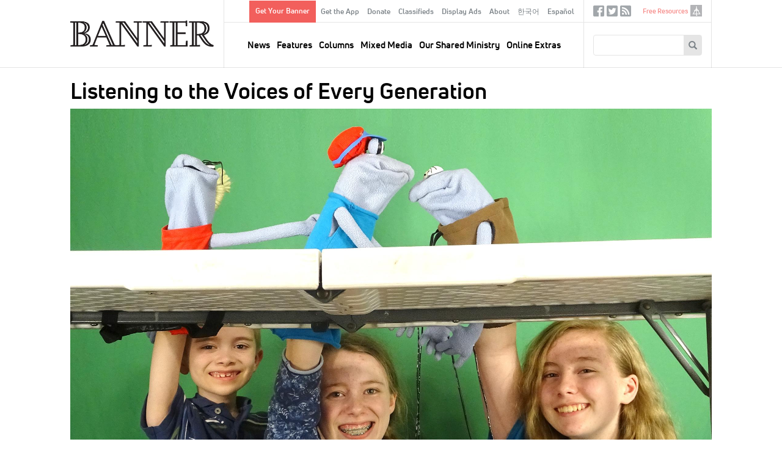

--- FILE ---
content_type: text/html; charset=UTF-8
request_url: https://www.thebanner.org/our-shared-ministry/2021/02/listening-to-the-voices-of-every-generation
body_size: 52594
content:
<!DOCTYPE html>
<html lang="en" dir="ltr" prefix="og: https://ogp.me/ns#">
  <head>
    <meta charset="utf-8" />
<noscript><style>form.antibot * :not(.antibot-message) { display: none !important; }</style>
</noscript><meta rel="alternate" href="/feeds/articles.xml" type="application/rss+xml" title="RSS Feed for thebanner.org" />
<link rel="canonical" href="https://www.thebanner.org/our-shared-ministry/2021/02/listening-to-the-voices-of-every-generation" />
<link rel="image_src" href="https://www.thebanner.org/sites/default/files/styles/social_media_thumbnail/public/OSM%202021-03%20feature%201%20Gustcher%20family.JPG?itok=oi8Ly-7i" />
<meta property="og:site_name" content="The Banner" />
<meta property="og:type" content="article" />
<meta property="og:url" content="https://www.thebanner.org/our-shared-ministry/2021/02/listening-to-the-voices-of-every-generation" />
<meta property="og:title" content="Listening to the Voices of Every Generation" />
<meta property="og:description" content="The Official Magazine of the Christian Reformed Church" />
<meta property="og:image" content="https://www.thebanner.org/sites/default/files/styles/social_media_thumbnail/public/OSM%202021-03%20feature%201%20Gustcher%20family.JPG?itok=oi8Ly-7i" />
<meta name="Generator" content="Drupal 11 (https://www.drupal.org)" />
<meta name="MobileOptimized" content="width" />
<meta name="HandheldFriendly" content="true" />
<meta name="viewport" content="width=device-width, initial-scale=1.0" />
<link rel="icon" href="/themes/custom/thebanner/favicon.ico" type="image/vnd.microsoft.icon" />
<link rel="alternate" hreflang="en" href="https://www.thebanner.org/our-shared-ministry/2021/02/listening-to-the-voices-of-every-generation" />

    <title>Listening to the Voices of Every Generation | The Banner</title>
    <link rel="stylesheet" media="all" href="/sites/default/files/css/css_7gPMghwkWLBl_OE-DUu2YT9E4VLNOX-Lb24BOTeFdeg.css?delta=0&amp;language=en&amp;theme=thebanner&amp;include=eJxNyEsOgCAMRdENFbqmAi-KKWAo-Nm9xpGTm5MbWwenPndRL5tcFH8jDxSn2QbZba85iIHGiiC1ovOiLYi6aEZHxmn81ZeWpuIBGdMihA" />
<link rel="stylesheet" media="all" href="/sites/default/files/css/css_Sof3IqT0LAEt4EHb_5Uwyxxps0vP7SRtclaDrEa2RF4.css?delta=1&amp;language=en&amp;theme=thebanner&amp;include=eJxNyEsOgCAMRdENFbqmAi-KKWAo-Nm9xpGTm5MbWwenPndRL5tcFH8jDxSn2QbZba85iIHGiiC1ovOiLYi6aEZHxmn81ZeWpuIBGdMihA" />

    <script type="application/json" data-drupal-selector="drupal-settings-json">{"path":{"baseUrl":"\/","pathPrefix":"","currentPath":"node\/15024","currentPathIsAdmin":false,"isFront":false,"currentLanguage":"en"},"pluralDelimiter":"\u0003","gtag":{"tagId":"","consentMode":false,"otherIds":[],"events":[],"additionalConfigInfo":[]},"suppressDeprecationErrors":true,"ajaxPageState":{"libraries":"eJxlzEsOwzAIRdENOWZJEbEpcYShAqef3dfqqJ_Jld4ZvGJOUP28ouQ2qC_SYqTiRXGtpjiaacDFvCc2Y6F1IAPP_O6MBz6-sad4xjyFDYPS2GlDVXJgsQ1lKRH_eHxaWGnTYkdvyunW6B7wbu5WT6EXfbJJVg","theme":"thebanner","theme_token":null},"ajaxTrustedUrl":{"form_action_p_pvdeGsVG5zNF_XLGPTvYSKCf43t8qZYSwcfZl2uzM":true,"\/search\/google":true},"gtm":{"tagId":null,"settings":{"data_layer":"dataLayer","include_classes":false,"allowlist_classes":"","blocklist_classes":"","include_environment":false,"environment_id":"","environment_token":""},"tagIds":["GTM-PSJ28XC"]},"field_group":{"html_element":{"mode":"teaser","context":"view","settings":{"classes":"ad-disclosure","show_empty_fields":true,"id":"","element":"div","show_label":true,"label_element":"h4","label_element_classes":"","attributes":"","effect":"none","speed":"fast"}}},"crcna_donations":{"cron_last":1768695357},"user":{"uid":0,"permissionsHash":"a76c8d41a9cda725df34880878abb9d86a4dbaee7cd4699f9dab349355fb2149"}}</script>
<script src="/sites/default/files/js/js_eo7GC0J5zw0t6Ri6Dl9ub2zSs3lWCuOTufvOKAyGt40.js?scope=header&amp;delta=0&amp;language=en&amp;theme=thebanner&amp;include=eJxdyEsOgCAMRdENoSyJPD4WCLRJy8Dly1Cd3OSepIkRsjBWEzZ_iU5HIjRKWCBPO_8_0XF_cbpVSwRzUU9DIsbR7WUmqW2zCm1MD20pLQU"></script>
<script src="/modules/contrib/google_tag/js/gtag.js?t8lyln"></script>
<script src="/modules/contrib/google_tag/js/gtm.js?t8lyln"></script>


  <!-- Begin copy/paste ported. @TODO - integrate in library or as attached code -->
  <link rel="apple-touch-icon" sizes="180x180" href="/themes/custom/thebanner/images/app-icons/apple-touch-icon-180x180.png">
  <link rel="icon" type="image/png" href="/themes/custom/thebanner/images/app-icons/favicon-96x96.png" sizes="96x96">
  <link rel="icon" type="image/png" href="/themes/custom/thebanner/images/app-icons/android-chrome-192x192.png" sizes="192x192">
  <!-- Hotjar Tracking Code for thebanner.org -->
  <script>(function(h,o,t,j,a,r){h.hj=h.hj||function(){(h.hj.q=h.hj.q||[]).push(arguments)};h._hjSettings={hjid:1709444,hjsv:6};a=o.getElementsByTagName('head')[0];r=o.createElement('script');r.async=1;r.src=t+h._hjSettings.hjid+j+h._hjSettings.hjsv;a.appendChild(r);})(window,document,'https://static.hotjar.com/c/hotjar-','.js?sv=');</script>
  <!-- End ported -->

  </head>
  <body class="node-type-article path-node page-type--article" id="mobile-menu-target">
        <a href="#main-content" class="visually-hidden focusable">
      Skip to main content
    </a>
    <noscript><iframe src="https://www.googletagmanager.com/ns.html?id=GTM-PSJ28XC"
                  height="0" width="0" style="display:none;visibility:hidden"></iframe></noscript>

      <div class="dialog-off-canvas-main-canvas" data-off-canvas-main-canvas>
    

  <div id="page" class="layout-container">

    <header id="header-wrapper">
      

      <div id="header" class="header" role="banner">
        <div class="header-inner">

          <div class="header--left">
            <a href="#mobile-menu-target" id="toggle-canvas"><i class="glyphicon-regular glyphicon-regular-menu-hamburger" aria-hidden="true"></i><span class="label">Open menu</span></a>
            
  <div class="header-left-region">
    <div id="block-sitebranding" class="block block-sitebranding">
  <div class="block-inner">

    
        
          <a href="/" title="Home" rel="home" id="home-logo">
      <img src="/themes/custom/thebanner/logo.png" alt="Home" />
    </a>
  
  
  
  </div>
</div>

  </div>


          </div>

          <div class="header--middle">
            
  <div class="header-middle-top-region">
    <nav role="navigation" aria-labelledby="block-secondarymenu-menu" id="block-secondarymenu" class="block block-secondarymenu">
            
  <h2 class="visually-hidden" id="block-secondarymenu-menu">Secondary Menu</h2>
  

        
              <ul class="clearfix menu" role="menu">
              <li class="text-button-rectangle menu__item">
        <a href="/signup" data-drupal-link-system-path="node/13974">Get Your Banner</a>
              </li>
          <li class="menu__item">
        <a href="/content/get-the-banner-app" data-drupal-link-system-path="node/13977">Get the App</a>
              </li>
          <li class="menu__item">
        <a href="/donate?utm_source=website&amp;utm_medium=navmenu&amp;utm_campaign=2025" data-drupal-link-query="{&quot;utm_campaign&quot;:&quot;2025&quot;,&quot;utm_medium&quot;:&quot;navmenu&quot;,&quot;utm_source&quot;:&quot;website&quot;}" data-drupal-link-system-path="node/13987">Donate</a>
              </li>
          <li class="menu__item">
        <a href="/classifieds" data-drupal-link-system-path="node/13964">Classifieds</a>
              </li>
          <li class="menu__item">
        <a href="/ads" data-drupal-link-system-path="node/13965">Display Ads</a>
              </li>
          <li class="menu__item">
        <a href="/about-us" data-drupal-link-system-path="node/13958">About</a>
              </li>
          <li class="menu__item">
        <a href="/korean" data-drupal-link-system-path="node/26382">한국어</a>
              </li>
          <li class="menu__item">
        <a href="/spanish" data-drupal-link-system-path="node/26383">Español</a>
              </li>
        </ul>
  


  </nav>

  </div>


            
  <div class="header-region">
    <nav role="navigation" aria-labelledby="block-mainnavigation-menu" id="block-mainnavigation" class="block block-mainnavigation">
            
  <h2 class="visually-hidden" id="block-mainnavigation-menu">Main navigation</h2>
  

        
              <ul class="clearfix menu" role="menu">
              <li class="menu__item">
        <a href="/news" data-drupal-link-system-path="taxonomy/term/13">News</a>
              </li>
          <li class="menu__item">
        <a href="/department/features" data-drupal-link-system-path="taxonomy/term/25">Features</a>
              </li>
          <li class="menu__item">
        <a href="/departments" data-drupal-link-system-path="taxonomy/term/51">Columns</a>
              </li>
          <li class="menu__item">
        <a href="/mixed-media" data-drupal-link-system-path="taxonomy/term/18">Mixed Media</a>
              </li>
          <li class="menu__item">
        <a href="/our-shared-ministry" data-drupal-link-system-path="taxonomy/term/16">Our Shared Ministry</a>
              </li>
          <li class="menu__item">
        <a href="/tags/online-extras" data-drupal-link-system-path="taxonomy/term/32">Online Extras</a>
              </li>
        </ul>
  


  </nav>

  </div>


          </div>

          <div class="header--right">
            
  <div class="header-right-top-region">
    <nav role="navigation" aria-labelledby="block-sociallinks-menu" id="block-sociallinks" class="sociallinks block block-sociallinks">
            
  <h2 class="visually-hidden" id="block-sociallinks-menu">Social Links</h2>
  

        
              <ul class="clearfix menu" role="menu">
              <li class="menu__item">
        <a href="https://www.facebook.com/crcbanner" class="glyphicon-social glyphicon-social-facebook" target="_blank">Facebook</a>
              </li>
          <li class="menu__item">
        <a href="https://twitter.com/crcbanner" class="glyphicon-social glyphicon-social-twitter">Twitter</a>
              </li>
          <li class="menu__item">
        <a href="/feeds/articles.xml" class="glyphicon-social glyphicon-social-rss" data-drupal-link-system-path="feeds/articles.xml">RSS</a>
              </li>
        </ul>
  


  </nav>
<nav role="navigation" aria-labelledby="block-tertiary-menu" id="block-tertiary" class="tertiary-menu block block-tertiary">
            
  <h2 class="visually-hidden" id="block-tertiary-menu">Tertiary</h2>
  

        
              <ul class="clearfix menu" role="menu">
              <li class="noicon menu__item">
        <a href="/free-resources" data-drupal-link-system-path="node/13975">Free Resources</a>
              </li>
          <li class="icon-crcna menu__item">
        <a href="https://www.crcna.org">crcna.org</a>
              </li>
        </ul>
  


  </nav>

  </div>


            
  <div class="header-right-region">
    <div class="search-block-form block block-searchform" data-drupal-selector="search-block-form" id="block-searchform" role="search">
  <div class="block-inner">

    
        
          <form action="/search/google" method="get" id="search-block-form" accept-charset="UTF-8">
  <div class="form-inner">
    <div class="js-form-item form-item form-type-search js-form-type-search form-item-keys js-form-item-keys form-no-label">
      <label for="edit-keys" class="visually-hidden">Search
    </label>
        <input title="Enter the terms you wish to search for." data-drupal-selector="edit-keys" type="search" id="edit-keys" name="keys" value="" size="15" maxlength="128" class="form-search" />

        </div>
<div data-drupal-selector="edit-actions" class="form-actions js-form-wrapper form-wrapper" id="edit-actions"><button data-twig-suggestion="search_block_form" class="glyphicon halflings-search button js-form-submit form-submit" data-drupal-selector="edit-submit" type="submit" id="edit-submit" value="Search"></button>
</div>

  </div>
</form>

    
  </div>
</div>

  </div>


            <a href="/search" id="toggle-search" class="jquery-once-3-processed"><i class="glyphicon-regular glyphicon-regular-search" aria-hidden="true"></i><span class="label">Search</span></a>
          </div>

        </div>
      </div>

    </header>

    <div id="main-wrapper">
      
      
  <div class="messages-region">
    <div data-drupal-messages-fallback class="hidden"></div>

  </div>


      
  <div class="help-region">
    <div class="language-switcher-language-url switcher block block-languageswitcher" id="block-languageswitcher" role="navigation">
  <div class="block-inner">

    
        
          
    
  </div>
</div>

  </div>


      
  <div class="highlighted-region">
    <div id="block-bannerpagehero" class="hero-wrapper block block-bannerpagehero">
  <div class="block-inner">

    
        
          <article class="type-article display--hero">
  
  
  

  
  <div>
    
<div  class="layout-article-header">
    
<div  class="article-titles">
    <h1 class="page-title">Listening to the Voices of Every Generation</h1>
  </div>
<div  class="article-figure">
    
<figure class="media media--image display--figure-caption figure">
  <div class="figure-inner">
    
          
  <div class="field field-media-image">
    <div class="field-label visually-hidden">Image:</div>
              <div class="field-content">  <img loading="lazy" src="/sites/default/files/styles/article_detail_header/public/OSM%202021-03%20feature%201%20Gustcher%20family.JPG?itok=lTVeznHZ" width="2100" height="1313" alt="See a video about the Gutscher family puppets at KidsCorner.com/kids-in-action." />


</div>
          </div>

<figcaption  class="figure--caption">
    
<div  class="caption">
    
            <div class="field field-image-caption">See a video about the Gutscher family puppets at KidsCorner.com/kids-in-action.</div>
      
  </div>
  </figcaption>
      </div>
  
</figure>


  </div>
<div  class="layout-article-meta meta">
    <div class="created-date">Published: February 24, 2021</div>
<span class="meta-divider"> | </span><div class="column-terms"><div><ul class="content-list"><li><a href="/our-shared-ministry" class="term-link">Our Shared Ministry</a></li></ul></div></div>
<span class="meta-divider"> | </span><div class="authors-list"><div><ul class="content-list"><li><a href="/bio/brian-clark" rel="bookmark">Brian Clark, </a></li><li><a href="/bio/cassie-westrate" rel="bookmark">Cassie Westrate</a></li></ul></div></div>

  </div>
  </div>
  </div>

</article>

    
  </div>
</div>

  </div>



      <main class="main has-sidebar-second has-post-content" id="main" role="main">
        <div class="main-inner">
          <section id="content" class="main--content column" role="main">
            <a id="main-content" tabindex="-1"></a>
            
            
            
  <div class="content-region">
    <div id="block-thebanner-content" class="block block-thebanner-content">
  <div class="block-inner">

    
        
          <article class="type-article display--full">
        
  
  

  
  <div>
    
<div  class="layout-article-content">
    
<div  class="layout-article-primary">
    
<div  class="article-body">
    
<div  class="article-body-inner">
    
            <div class="field field-body"><p>David was a young man when he fought Goliath. Anna and Simeon were senior citizens when they prophesied about the baby Jesus to all who would listen. In fact, the Bible is filled with stories of men and women of all ages and from unexpected places who are used by God as part of God’s big plan.</p>
<p>The Christian Reformed Church believes that God continues to use all of us in unique ways. As a denomination, we also recognize that we haven’t always acted in ways that value the leadership and gifts of all of our members. That’s why the new denomination-wide ministry plan, called <em>Our Journey 2025, </em>emphasizes the importance of listening to and utilizing the voices of all of our members, no matter their age.</p>
<p>As one of its four goals, or milestones, <em>Our Journey 2025</em> encourages us to be “congregations and communities that listen to the voices of every generation, shaping us for ministry together.”</p>
<p>Here are a few examples of how some congregations, ministries, and families are living out this “milestone.”</p>
<h3>Children’s Voices </h3>
<p>Over the course of 2020, the Gutscher family home transformed into a green-screen stage, editing studio, and mission opportunity.</p>
<p>The three Gutscher children—Megan,15; Anna, 13; and Andrew, 8—loved volunteering for the&nbsp; children's ministry at New Hope Church Assemblies of God in Rocky Ford, Colo. As with many churches around the world in 2020, COVID-19 put most of their regular children’s programming on hold.</p>
<p>“That’s when we thought of puppets!” Andrew said.</p>
<p>The family has been recording puppet shows from their living room and sharing the videos on YouTube for their church and community to view.</p>
<p>“It’s a family effort to make the puppets,” Megan said. “Mom does the sewing, and Dad makes the arms.”</p>
<p>The family used podcasts and Bible lessons found on <em>Kids Corner</em>, a children’s website produced by ReFrame Ministries, to help craft their stories. The puppets are based on the lizard characters from an audio drama the Gutscher children grew up listening to on <em>Kids Corner</em>.</p>
<p>“It’s fun to show the stories that we have been listening to for so long,” Megan said. “It’s fun just to show them <em>Kids Corner</em>.”</p>
<p>After putting on a few short virtual puppet shows for their church, the Gutschers hosted an outreach event for their community. They strung together four individual shows from their YouTube channel to make a full-length movie, and a local theater owner offered to show the film free of charge.</p>
<p>“I like reaching kids,” Anna said. “I’ve always wanted to tell kids about God, and it’s a good way to do it without having to talk in front of people.”</p>
<p>The Gutschers were featured on an episode of <em>Kids Corner</em>’s “Kids in Action” video series. Each of these videos is hosted by children and features stories of different kids and their families who are sharing God’s Word in a unique way. You can find the videos at <em>KidsCorner.com/kids-in-action</em>.&nbsp;</p>
<h3>Listening to Young Adult Voices</h3>
<p>“There is a massive exodus of young adults from the church,” said Steven Kooy, campus minister at Geneva House Campus Ministry at Queen’s University in Kingston, Ont. “(There’s) a great hunger from churches to know more about how they can prepare their teenagers for young adulthood and how to reach out to young adults.”</p>
<p>With an innovation grant from Resonate Global Mission and financial support from Classis Quinte, Geneva House was able to develop a new tool for churches to engage in this work. The training program, called <em>Beyond Investment</em>, is available for free to all Christian Reformed congregations.</p>
<p>Victoria Sharpe is a member of Generation Z—the generation born between 1996 and 2010—and was the curriculum’s primary author. The first step in its development, she said, was listening to her peers.</p>
<p>“Listening is always the very first thing we should do in any situation, and especially when we’re in unfamiliar territory,” Sharpe said.</p>
<p>A recent graduate of Queen’s University, Sharpe served as a leader of Geneva House while she was a student. She wants to see members of her generation know and follow Christ—and she hopes <em>Beyond Investment</em> will help.</p>
<p>To develop the program, Sharpe read books, articles, and studies from Canada and the United States. She also surveyed teenagers and young adults in Ontario, listening to their personal experiences with faith and church—why they chose to stay in a faith community or, in many cases, why they decided to leave.</p>
<p>“I think a lot of the data we studied and received from the individual responses is that Gen Z feels like they are underestimated and undervalued as a cohort,” said Sharpe. “We’re willing to put in the work to find answers and explore faith and make sense of the world. We just need some help.”</p>
<p>In her research, she heard that Generation Z longed to be taken seriously by churches. She urges the church to “equip, equip, equip in every single area of Gen Z’s life.”</p>
<p>Listening to teenagers and young adults is critical for engaging that work.</p>
<p>“(Young adults) aren’t the leaders of tomorrow; they are leaders right now,” said Kooy, who works side by side with passionate student leaders like Sharpe. “We need to be listening to them—and not just (ask), ‘What’s your input?’ but listen to them and ask, “How can we help you lead?”</p>
</p>
<h3>Listening to High School and Senior Voices</h3>
<p>It’s been 20 years since Arthur Schoonveld retired from full-time ministry as a CRC pastor. Still, he’s finding opportunities to share his own reflections on God’s Word with hundreds of thousands of people.</p>
<p>In December 2020, his biblical reflections were published in ReFrame’s <em>Today </em>devotional, distributed in congregations, prisons, and hospitals as well as reaching 268,000 online readers.</p>
<p>Schoonveld’s readers included a class of high school students at Avail Academy in Minneapolis, Minn. Their art teacher challenged them to read the daily passages and then search for reminders of the biblical truths they had read as they went through their day.</p>
<p>The students were asked to photograph what they saw and write reflections about how the devotions and their everyday lives intersected. The result was a set of beautiful photos and reflections like the one above from Josiah Loge.</p>
<p>The photos and reflections went to all of <em>Today</em>’s online readers, offering a new way to reflect on their morning devotions all day.</p>
<p>“Our goal is to share God’s love and strengthen the faith of people from all different backgrounds and at all stages of life,” said Jeff Bulthuis, managing editor of <em>Today</em>. “We are especially excited when these conversations happen among young people.”</p>
</p>
<h3>Resources to Help</h3>
<p>As these stories show, there are many ways congregations can work toward the <em>Our Journey 2025</em> milestone of being “congregations and communities that listen to the voices of every generation, shaping us for ministry together.”</p>
<p>The ministries of the CRCNA have many resources available to help your church toward this milestone. Learn more at <em>crcna.org/OurJourney</em>.</p>
</div>
      
  </div>
  </div>
<div  class="layout-article-footer">
    <div id="author-bios" class="author-bios"><div class="author-inner"><div><h3>About the Authors</h3><ul class="content-list"><li><article class="type-bio display--bio">
  
  
  

  
  <div>
    
            <div class="field field-bio"><p>Brian Clark, ReFrame Ministries</p>
</div>
      
  </div>

</article>
</li><li><article class="type-bio display--bio">
  
  
  

  
  <div>
    
            <div class="field field-bio"><p>Cassie Westrate, Resonate Global Mission</p>
</div>
      
  </div>

</article>
</li></ul></div></div>
</div>

  </div>
  </div>
  </div>
  </div>

</article>

    
  </div>
</div>

  </div>


            
          </section>
          
                      <aside class="layout-sidebar-second sidebar" role="complementary">
              
  <div class="sidebar-second-region">
    <div class="mailchimp-signup-subscribe-form-block subscribe-updates block block-subscription-form-2" data-drupal-selector="mailchimp-signup-subscribe-block-new-content-updates-2-form" id="block-subscription-form-2">
  <div class="block-inner">

    
          <h2>Sign up for our weekly updates!</h2>
        
          <form action="/our-shared-ministry/2021/02/listening-to-the-voices-of-every-generation" method="post" id="mailchimp-signup-subscribe-block-new-content-updates-2-form" accept-charset="UTF-8">
  <div class="mailchimp-signup-subscribe-description"></div>
  <div id="mailchimp-newsletter-111c854906-mergefields" class="mailchimp-newsletter-mergefields"><div class="js-form-item form-item form-type-email js-form-type-email form-item-mergevars-email js-form-item-mergevars-email">
      <label for="edit-mergevars-email" class="js-form-required form-required">Email Address
  <span class="form-required">*</span>  </label>
        <input autocomplete="email" placeholder="Email address" data-drupal-selector="edit-mergevars-email" type="email" id="edit-mergevars-email" name="mergevars[EMAIL]" value="" size="25" maxlength="254" class="form-email required" required="required" />

        </div>
</div><input autocomplete="off" data-drupal-selector="form-p-ctec1r-5mczrnvcyybic5-u38nwi8o1e5hpoj2r0k" type="hidden" name="form_build_id" value="form-P-Ctec1R-5mcZrNvcyybIC5-u38NWi8o1e5HpOj2R0k" />
<input data-drupal-selector="edit-mailchimp-signup-subscribe-block-new-content-updates-2-form" type="hidden" name="form_id" value="mailchimp_signup_subscribe_block_new_content_updates_2_form" />
<div data-drupal-selector="edit-actions" class="form-actions js-form-wrapper form-wrapper" id="edit-actions--2"><button data-twig-suggestion="mailchimp_signup_form" class="glyphicon halflings-send button js-form-submit form-submit" data-drupal-selector="edit-submit" type="submit" id="edit-submit--2" name="op" value="Submit"></button>
</div>

</form>

    
  </div>
</div>
<div class="ads block block-articleadvertisementscontent" id="block-articleadvertisementscontent">
  <div class="block-inner">

    
        
          <div><div class="views-element-container"><div class="view js-view-dom-id-bb83b0cb8724d9b1cf40c3a1dbe4aaa1e64746668c1743188680adbd38e35c5c">
  
  
  

  
  
  

  <div class="view-content">
      <div>
  
  <ul class="ads-items">

          <li class="ads-item"><article class="type-ad display--teaser">
  
  
  

  
  <div>
    
<div  class="ad">
    
<div  class="ad-disclosure">
  <h4>ADVERTISEMENT</h4>
    
  </div>
            <div class="field field-ad-image"><article class="media media--image display--ad">
      
        
            <div class="field field-media-image">    <a href="https://www.qwaters.org/"><img loading="lazy" srcset="/sites/default/files/styles/advertisement_1x/public/2026-01/QuietWaters%20webpage%20ad%20linked%20to%20www.qwaters.or_.png?itok=eaL6OfPY 1x, /sites/default/files/styles/advertisement_2x/public/2026-01/QuietWaters%20webpage%20ad%20linked%20to%20www.qwaters.or_.png?itok=b2gR3232 2x" width="270" height="346" src="/sites/default/files/styles/advertisement_1x/public/2026-01/QuietWaters%20webpage%20ad%20linked%20to%20www.qwaters.or_.png?itok=eaL6OfPY" alt=""></a>


</div>
      
  </article>
</div>
      
  </div>
  </div>

</article>
</li>
          <li class="ads-item"><article class="type-ad display--teaser">
  
  
  

  
  <div>
    
<div  class="ad">
    
<div  class="ad-disclosure">
  <h4>ADVERTISEMENT</h4>
    
  </div>
            <div class="field field-ad-image"><article class="media media--image display--ad">
      
        
            <div class="field field-media-image">    <a href="https://www.crcna.org/LoanFund"><img loading="lazy" srcset="/sites/default/files/styles/advertisement_1x/public/2026-01/40210%20Loan%20Fund%20Investment%20Certificate%20-%20Banner%20Ad%20-%20Web%20-%20proof%204.png?itok=yEuOQsrw 1x, /sites/default/files/styles/advertisement_2x/public/2026-01/40210%20Loan%20Fund%20Investment%20Certificate%20-%20Banner%20Ad%20-%20Web%20-%20proof%204.png?itok=6-YHqAVQ 2x" width="270" height="345" src="/sites/default/files/styles/advertisement_1x/public/2026-01/40210%20Loan%20Fund%20Investment%20Certificate%20-%20Banner%20Ad%20-%20Web%20-%20proof%204.png?itok=yEuOQsrw" alt=""></a>


</div>
      
  </article>
</div>
      
  </div>
  </div>

</article>
</li>
    
  </ul>

</div>

    </div>
    

  

  
  

  
</div>
</div>
</div>

    
  </div>
</div>
<div class="views-element-container related-articles block block-views-related-articles-block" id="block-views-related-articles-block">
  <div class="block-inner">

    
          <h2>Related Articles</h2>
        
          <div><div class="view js-view-dom-id-489c597ebb90bfd98e400973954bb0697db1f0d4a364066eb6028df4d4a83bde">
  
  
  

  
  
  

  <div class="view-content">
      <div>
  
  <ul class="related-items">

          <li class="related-item"><div class="views-field views-field-title"><span class="field-content"><a href="/news/2017/03/geneva-house-chaplaincy-at-queen-s-university"><time datetime="2017-03-17T12:20:48+00:00">2017</time>
: Geneva House Chaplaincy at Queen’s University</a></span></div></li>
          <li class="related-item"><div class="views-field views-field-title"><span class="field-content"><a href="/together/2015/03/god-s-call-to-campus-ministry"><time datetime="2015-03-27T17:33:11+00:00">2015</time>
: God’s Call to Campus Ministry</a></span></div></li>
          <li class="related-item"><div class="views-field views-field-title"><span class="field-content"><a href="/news/2015/06/church-groups-taking-steps-to-freedom-in-ontario"><time datetime="2015-06-11T14:09:38+00:00">2015</time>
: Church Groups Taking Steps to Freedom in Ontario</a></span></div></li>
          <li class="related-item"><div class="views-field views-field-title"><span class="field-content"><a href="/our-shared-ministry/2023/07/sharing-christ-with-the-next-generation"><time datetime="2023-07-26T09:00:00+00:00">2023</time>
: Sharing Christ with the Next Generation</a></span></div></li>
          <li class="related-item"><div class="views-field views-field-title"><span class="field-content"><a href="/news/2022/09/how-a-new-campus-pastor-trained-to-reach-gen-z"><time datetime="2022-09-16T09:00:00+00:00">2022</time>
: How a New Campus Pastor Trained to Reach Gen Z</a></span></div></li>
    
  </ul>

</div>

    </div>
    

  

  
  

  
</div>
</div>

    
  </div>
</div>
<div class="editors-picks block block-articleeditorspicks" id="block-articleeditorspicks">
  <div class="block-inner">

    
          <h2>Editor&#039;s Picks</h2>
        
          <div><div class="views-element-container"><div class="view js-view-dom-id-1f0715748d2b380437fe32f40aacad2d1bae299c635784af9725bfc0b879e934">
  
  
  

  
  
  

  <div class="view-content">
          <div class="views-row"><div class="views-field views-field-field-body"><div class="field-content"><p>Don’t miss these suggested articles:</p>
<ul>
<li><a href="https://www.thebanner.org/columns/2026/01/lifted-eyes">Editorial: Lifted Eyes</a></li>
<li><a href="https://www.thebanner.org/news/2026/01/canadian-classis-drops-call-for-delegated-canadian-assembly">News: Canadian Classis Drops Call for Delegated Canadian Assembly</a></li>
<li><a href="https://www.thebanner.org/mixed-media/2026/01/deliver-me-from-nowhere">Movie: <em>Deliver Me From Nowhere</em></a></li>
</ul>
<p><a href="https://www.thebanner.org/issue"><u>Read entire current print issue »</u></a></p>
</div></div></div>

    </div>
    

  

  
  

  
</div>
</div>
</div>

    
  </div>
</div>

  </div>


            </aside>
                  </div>
      </main>

    </div>

          <section class="layout-post-content">
        
  <div class="content-post-region">
    <div class="views-element-container constrain same-issue block block-articles-same-issue" id="block-articles-same-issue">
  <div class="block-inner">

    
          <h2>Other Articles This Month</h2>
        
          <div><div class="view js-view-dom-id-c39e81ce2866c6b694812bee0a4efbb14fac5165dab46dc4fd9cdf5ab46ac32a">
  
  
  

  
  
  

  <div class="view-content">
      <div>
  
  <ul class="morelist">

          <li class="morelist--item"><article class="card card__mini">
  

        <div class="card--image">
        <a href="/our-shared-ministry/2021/03/finishing-work-just-before-covid-19">
          
<article class="media media--image display--card-mini">
      
        
  <div class="field field-media-image">
    <div class="field-label visually-hidden">Image:</div>
              <div class="field-content">  <img loading="lazy" src="/sites/default/files/styles/article_card_mini_2x/public/OSM%202021-03%20WR%20siding.jpg?h=7f41b5a5&amp;itok=2Yi7Tm4X" width="480" height="298" alt="Finishing Work Just Before COVID-19" title="Finishing Work Just Before COVID-19" />


</div>
          </div>

  </article>

          
        </a>
      </div>
  
      <div class="card--title">
      <h2><a href="/our-shared-ministry/2021/03/finishing-work-just-before-covid-19" rel="bookmark"><span>Finishing Work Just Before COVID-19</span>
</a></h2>
    </div>
  
  

  <div class="card--meta">
    <div class="created-date">March 3, 2021</div>
<span class="meta-divider"> | </span><div class="column-terms"><div><ul class="content-list"><li><a href="/our-shared-ministry" class="term-link">Our Shared Ministry</a></li></ul></div></div>
<span class="meta-divider"> | </span><div class="authors-list"><div><ul class="content-list"><li><a href="/bio/christopher-gibson" rel="bookmark">Christopher Gibson</a></li></ul></div></div>

  </div>

  <div class="card--summary">
    
  </div>

        <a class="card--more" href="/our-shared-ministry/2021/03/finishing-work-just-before-covid-19">READ MORE</a>
  
</article>
</li>
          <li class="morelist--item"><article class="card card__mini">
  

        <div class="card--image">
        <a href="/features/2021/03/mary-martha-and-phoebe-leaders-in-the-church">
          
<article class="media media--image display--card-mini">
      
        
  <div class="field field-media-image">
    <div class="field-label visually-hidden">Image:</div>
              <div class="field-content">  <img loading="lazy" src="/sites/default/files/styles/article_card_mini_2x/public/FEA-2103.32%20Feyen%20Women%20in%20Ministry.jpg?h=7f41b5a5&amp;itok=LQyMcoe0" width="480" height="298" alt="Sue Kuipers, Bonny Mulder-Behnia, Cathy Vyn" />


</div>
          </div>

  </article>

          
        </a>
      </div>
  
      <div class="card--title">
      <h2><a href="/features/2021/03/mary-martha-and-phoebe-leaders-in-the-church" rel="bookmark"><span>Mary, Martha, and Phoebe: Leaders in the Church</span>
</a></h2>
    </div>
  
  

  <div class="card--meta">
    <div class="created-date">March 1, 2021</div>
<span class="meta-divider"> | </span><div class="column-terms"><div><ul class="content-list"><li><a href="/department/features" class="term-link">Features</a></li></ul></div></div>
<span class="meta-divider"> | </span><div class="authors-list"><div><ul class="content-list"><li><a href="/bio/callie-feyen" rel="bookmark">Callie Feyen</a></li></ul></div></div>

  </div>

  <div class="card--summary">
    
  </div>

        <a class="card--more" href="/features/2021/03/mary-martha-and-phoebe-leaders-in-the-church">READ MORE</a>
  
</article>
</li>
          <li class="morelist--item"><article class="card card__mini">
  

  
      <div class="card--title">
      <h2><a href="/columns/2021/03/are-we-all-missionaries" rel="bookmark"><span>Are We All Missionaries?</span>
</a></h2>
    </div>
  
  

  <div class="card--meta">
    <div class="created-date">March 1, 2021</div>
<span class="meta-divider"> | </span><div class="column-terms"><div><ul class="content-list"><li><a href="/departments" class="term-link">Columns, </a></li><li><a href="/department/big-questions" class="term-link">Big Questions, </a></li><li><a href="/department/missional-living" class="term-link">Missional Living</a></li></ul></div></div>
<span class="meta-divider"> | </span><div class="authors-list"><div><ul class="content-list"><li><a href="/bio/karen-wilk" rel="bookmark">Karen Wilk</a></li></ul></div></div>

  </div>

  <div class="card--summary">
    
  </div>

        <a class="card--more" href="/columns/2021/03/are-we-all-missionaries">READ MORE</a>
  
</article>
</li>
          <li class="morelist--item"><article class="card card__mini">
  

        <div class="card--image">
        <a href="/columns/2021/03/when-god-sends-a-porta-potty">
          
<article class="media media--image display--card-mini">
      
        
  <div class="field field-media-image">
    <div class="field-label visually-hidden">Image:</div>
              <div class="field-content">  <img loading="lazy" src="/sites/default/files/styles/article_card_mini_2x/public/Graphics_web_ongoing_still.png?h=02224d4a&amp;itok=euZm4oB1" width="480" height="298" alt="" />


</div>
          </div>

  </article>

          
        </a>
      </div>
  
      <div class="card--title">
      <h2><a href="/columns/2021/03/when-god-sends-a-porta-potty" rel="bookmark"><span>When God Sends a Porta-potty</span>
</a></h2>
    </div>
  
  

  <div class="card--meta">
    <div class="created-date">March 1, 2021</div>
<span class="meta-divider"> | </span><div class="column-terms"><div><ul class="content-list"><li><a href="/departments" class="term-link">Columns, </a></li><li><a href="/department/still" class="term-link">Still</a></li></ul></div></div>
<span class="meta-divider"> | </span><div class="authors-list"><div><ul class="content-list"><li><a href="/bio/martin-wiles" rel="bookmark">Martin Wiles</a></li></ul></div></div>

  </div>

  <div class="card--summary">
    
  </div>

        <a class="card--more" href="/columns/2021/03/when-god-sends-a-porta-potty">READ MORE</a>
  
</article>
</li>
          <li class="morelist--item"><article class="card card__mini">
  

        <div class="card--image">
        <a href="/columns/2021/03/the-pursuit-of-a-behavioral-by-product">
          
<article class="media media--image display--card-mini">
      
        
  <div class="field field-media-image">
    <div class="field-label visually-hidden">Image:</div>
              <div class="field-content">  <img loading="lazy" src="/sites/default/files/styles/article_card_mini_2x/public/Photo_balloon.jpg?h=7f41b5a5&amp;itok=XQiGBINg" width="480" height="298" alt="" />


</div>
          </div>

  </article>

          
        </a>
      </div>
  
      <div class="card--title">
      <h2><a href="/columns/2021/03/the-pursuit-of-a-behavioral-by-product" rel="bookmark"><span>The Pursuit of a Behavioral By-product</span>
</a></h2>
    </div>
  
  

  <div class="card--meta">
    <div class="created-date">March 1, 2021</div>
<span class="meta-divider"> | </span><div class="column-terms"><div><ul class="content-list"><li><a href="/departments" class="term-link">Columns, </a></li><li><a href="/department/faith-matters" class="term-link">Faith Matters, </a></li><li><a href="/tags/for-study-groups" class="term-link">For Study Groups</a></li></ul></div></div>
<span class="meta-divider"> | </span><div class="authors-list"><div><ul class="content-list"><li><a href="/bio/corey-van-huizen" rel="bookmark">Corey Van Huizen</a></li></ul></div></div>

  </div>

  <div class="card--summary">
    
  </div>

        <a class="card--more" href="/columns/2021/03/the-pursuit-of-a-behavioral-by-product">READ MORE</a>
  
</article>
</li>
          <li class="morelist--item"><article class="card card__mini">
  

        <div class="card--image">
        <a href="/our-shared-ministry/2021/02/raising-the-next-generation-of-leaders">
          
<article class="media media--image display--card-mini">
      
        
  <div class="field field-media-image">
    <div class="field-label visually-hidden">Image:</div>
              <div class="field-content">  <img loading="lazy" src="/sites/default/files/styles/article_card_mini_2x/public/Graphics_web_ongoing_our-shared-ministry.png?h=52605a11&amp;itok=zo2P-wfp" width="480" height="298" alt="" />


</div>
          </div>

  </article>

          
        </a>
      </div>
  
      <div class="card--title">
      <h2><a href="/our-shared-ministry/2021/02/raising-the-next-generation-of-leaders" rel="bookmark"><span>Raising the Next Generation of Leaders</span>
</a></h2>
    </div>
  
  

  <div class="card--meta">
    <div class="created-date">February 24, 2021</div>
<span class="meta-divider"> | </span><div class="column-terms"><div><ul class="content-list"><li><a href="/our-shared-ministry" class="term-link">Our Shared Ministry, </a></li><li><a href="/department/the-view-from-here" class="term-link">The View from Here</a></li></ul></div></div>
<span class="meta-divider"> | </span><div class="authors-list"><div><ul class="content-list"><li><a href="/bio/colin-p-watson-sr" rel="bookmark">Colin P. Watson Sr.</a></li></ul></div></div>

  </div>

  <div class="card--summary">
    
  </div>

        <a class="card--more" href="/our-shared-ministry/2021/02/raising-the-next-generation-of-leaders">READ MORE</a>
  
</article>
</li>
          <li class="morelist--item"><article class="card card__mini">
  

  
      <div class="card--title">
      <h2><a href="/columns/2021/02/if-god-has-something-to-say-it-will-be-said" rel="bookmark"><span>If God Has Something to Say, It Will Be Said</span>
</a></h2>
    </div>
  
  

  <div class="card--meta">
    <div class="created-date">February 22, 2021</div>
<span class="meta-divider"> | </span><div class="column-terms"><div><ul class="content-list"><li><a href="/departments" class="term-link">Columns, </a></li><li><a href="/department/in-my-shoes" class="term-link">In My Shoes</a></li></ul></div></div>
<span class="meta-divider"> | </span><div class="authors-list"><div><ul class="content-list"><li><a href="/bio/jenna-c-hoff" rel="bookmark">Jenna C. Hoff</a></li></ul></div></div>

  </div>

  <div class="card--summary">
    
  </div>

        <a class="card--more" href="/columns/2021/02/if-god-has-something-to-say-it-will-be-said">READ MORE</a>
  
</article>
</li>
          <li class="morelist--item"><article class="card card__mini">
  

        <div class="card--image">
        <a href="/columns/2021/02/is-our-world-less-religious-than-ever">
          
<article class="media media--image display--card-mini">
      
        
  <div class="field field-media-image">
    <div class="field-label visually-hidden">Image:</div>
              <div class="field-content">  <img loading="lazy" src="/sites/default/files/styles/article_card_mini_2x/public/Graphics_web_ongoing_cross-examination.png?h=02224d4a&amp;itok=3PShKb6C" width="480" height="298" alt="" />


</div>
          </div>

  </article>

          
        </a>
      </div>
  
      <div class="card--title">
      <h2><a href="/columns/2021/02/is-our-world-less-religious-than-ever" rel="bookmark"><span>Is Our World Less Religious Than Ever?</span>
</a></h2>
    </div>
  
  

  <div class="card--meta">
    <div class="created-date">February 22, 2021</div>
<span class="meta-divider"> | </span><div class="column-terms"><div><ul class="content-list"><li><a href="/departments" class="term-link">Columns, </a></li><li><a href="/department/cross-examination" class="term-link">Cross Examination</a></li></ul></div></div>
<span class="meta-divider"> | </span><div class="authors-list"><div><ul class="content-list"><li><a href="/bio/justin-ariel-bailey" rel="bookmark">Justin Ariel Bailey</a></li></ul></div></div>

  </div>

  <div class="card--summary">
    
  </div>

        <a class="card--more" href="/columns/2021/02/is-our-world-less-religious-than-ever">READ MORE</a>
  
</article>
</li>
    
  </ul>

</div>

    </div>
    

  <div class="views-element-container"><div class="more-wrapper view js-view-dom-id-05ffea2d1555455e77692c73db7ca91db25607aa57792794326071cb3b97ce62">
  
  
  

  
  
  

  <div class="view-content">
          <div><a href="/issue/2021-03-01-000000" class="btn-default">More from the March 2021 Issue</a></div>

    </div>
    

  

  
  

  
</div>
</div>


  
  

  
</div>
</div>

    
  </div>
</div>
<div id="block-donationrequest" class="block block-donationrequest">
  <div class="block-inner">

    
        
          <div class="donaterequest"><div class="donaterequest-inner"><h2>We Are Counting on You</h2>

<p>The Banner is more than a magazine; it’s a ministry that impacts lives and connects us all. Your gift helps provide this important denominational gathering space for every person and family in the CRC.</p>

<p><a class="btn-default" href="/donate">Give Now</a></p>
</div></div>
    
  </div>
</div>

  </div>


      </section>
    
    <footer id="footer" class="footer" role="contentinfo">
      <div class="footer-inner constrain">
        
  <div class="footer-region">
    <nav role="navigation" aria-labelledby="block-advertising-menu" id="block-advertising" class="block block-advertising">
      
  <h2 id="block-advertising-menu">Advertising</h2>
  

        
              <ul class="clearfix menu" role="menu">
              <li class="menu__item">
        <a href="/ads" data-drupal-link-system-path="node/13965">Display Advertising</a>
              </li>
          <li class="menu__item">
        <a href="/classifieds" data-drupal-link-system-path="node/13964">Classified Ads/Obituaries</a>
              </li>
        </ul>
  


  </nav>
<nav role="navigation" aria-labelledby="block-aboutus-menu" id="block-aboutus" class="block block-aboutus">
      
  <h2 id="block-aboutus-menu">About us</h2>
  

        
              <ul class="clearfix menu" role="menu">
              <li class="menu__item">
        <a href="/about-us" data-drupal-link-system-path="node/13958">General Info</a>
              </li>
          <li class="menu__item">
        <a href="/content/editorial-guidelines" data-drupal-link-system-path="node/13986">Editorial Guidelines</a>
              </li>
          <li class="menu__item">
        <a href="/about-us/history" data-drupal-link-system-path="node/13959">History</a>
              </li>
          <li class="menu__item">
        <a href="/content/synodical-mandate" data-drupal-link-system-path="node/13984">Synodical Mandate</a>
              </li>
          <li class="menu__item">
        <a href="/content/vision-and-core-values" data-drupal-link-system-path="node/13985">Vision and Core Values</a>
              </li>
          <li class="menu__item">
        <a href="/about-us/staff" data-drupal-link-system-path="node/13960">Staff</a>
              </li>
          <li class="menu__item">
        <a href="/about-us/writers-guidelines" data-drupal-link-system-path="node/13962">Writers&#039; Guidelines</a>
              </li>
        </ul>
  


  </nav>
<nav role="navigation" aria-labelledby="block-contactus-menu" id="block-contactus" class="block block-contactus">
      
  <h2 id="block-contactus-menu">Contact us</h2>
  

        
              <ul class="clearfix menu" role="menu">
              <li class="menu__item">
        <a href="/signup" data-drupal-link-system-path="node/13974">Subscribe</a>
              </li>
          <li class="menu__item">
        <a href="/got-a-news-tip" data-drupal-link-system-path="node/26372">Submit a News Tip</a>
              </li>
          <li class="menu__item">
        <a href="/got-a-question-for-big-questions" data-drupal-link-system-path="node/26374">Ask a Big Question</a>
              </li>
          <li class="menu__item">
        <a href="/contact-us/review" data-drupal-link-system-path="node/26375">Suggest a Review</a>
              </li>
          <li class="menu__item">
        <a href="/got-an-article-idea" data-drupal-link-system-path="node/26373">Submit an Article</a>
              </li>
          <li class="menu__item">
        <a href="/see-an-error" data-drupal-link-system-path="node/26655">Report an Error</a>
              </li>
          <li class="menu__item">
        <a href="/contact-us/letters-editor" data-drupal-link-system-path="node/13963">Submit a Letter to the Editor</a>
              </li>
          <li class="menu__item">
        <a href="https://crcna.wufoo.com/forms/qa6fexc1cq1rc8/">Address/Other Changes</a>
              </li>
        </ul>
  


  </nav>
<nav role="navigation" aria-labelledby="block-other-menu" id="block-other" class="block block-other">
      
  <h2 id="block-other-menu">Other</h2>
  

        
              <ul class="clearfix menu" role="menu">
              <li class="menu__item">
        <a href="/issue" data-drupal-link-system-path="issue">Articles by Issue</a>
              </li>
          <li class="menu__item">
        <a href="/articles" data-drupal-link-system-path="node/26379">Articles by Date</a>
              </li>
          <li class="menu__item">
        <a href="/feeds/articles.xml" data-drupal-link-system-path="feeds/articles.xml">RSS Feed</a>
              </li>
        </ul>
  


  </nav>

  </div>


        
  <div class="footer-bottom-region">
    <div id="block-thebannercopyright" class="copyright block block-thebannercopyright">
  <div class="block-inner">

    
        
          Copyright © 2005-2026, Christian Reformed Church in North America. All rights reserved.
    
  </div>
</div>

  </div>


      </div>
    </footer>

  </div>
  <section id="offcanvas-sidebar">
    <a href="#page" id="close-canvas"><i class="glyphicon-regular glyphicon-regular-remove" aria-hidden="true"></i><span>X</span></a>
    
  <div class="offcanvas-sidebar-region">
    <nav role="navigation" aria-labelledby="block-mainnavigation-2-menu" id="block-mainnavigation-2" class="mobilemenu mobilemenu--main block block-mainnavigation-2">
            
  <h2 class="visually-hidden" id="block-mainnavigation-2-menu">Main navigation</h2>
  

        
              <ul class="clearfix menu" role="menu">
              <li class="menu__item">
        <a href="/news" data-drupal-link-system-path="taxonomy/term/13">News</a>
              </li>
          <li class="menu__item">
        <a href="/department/features" data-drupal-link-system-path="taxonomy/term/25">Features</a>
              </li>
          <li class="menu__item">
        <a href="/departments" data-drupal-link-system-path="taxonomy/term/51">Columns</a>
              </li>
          <li class="menu__item">
        <a href="/mixed-media" data-drupal-link-system-path="taxonomy/term/18">Mixed Media</a>
              </li>
          <li class="menu__item">
        <a href="/our-shared-ministry" data-drupal-link-system-path="taxonomy/term/16">Our Shared Ministry</a>
              </li>
          <li class="menu__item">
        <a href="/tags/online-extras" data-drupal-link-system-path="taxonomy/term/32">Online Extras</a>
              </li>
        </ul>
  


  </nav>
<nav role="navigation" aria-labelledby="block-secondarymenu-2-menu" id="block-secondarymenu-2" class="mobilemenu mobilemenu--secondary block block-secondarymenu-2">
            
  <h2 class="visually-hidden" id="block-secondarymenu-2-menu">Secondary Menu</h2>
  

        
              <ul class="clearfix menu" role="menu">
              <li class="text-button-rectangle menu__item">
        <a href="/signup" data-drupal-link-system-path="node/13974">Get Your Banner</a>
              </li>
          <li class="menu__item">
        <a href="/content/get-the-banner-app" data-drupal-link-system-path="node/13977">Get the App</a>
              </li>
          <li class="menu__item">
        <a href="/donate?utm_source=website&amp;utm_medium=navmenu&amp;utm_campaign=2025" data-drupal-link-query="{&quot;utm_campaign&quot;:&quot;2025&quot;,&quot;utm_medium&quot;:&quot;navmenu&quot;,&quot;utm_source&quot;:&quot;website&quot;}" data-drupal-link-system-path="node/13987">Donate</a>
              </li>
          <li class="menu__item">
        <a href="/classifieds" data-drupal-link-system-path="node/13964">Classifieds</a>
              </li>
          <li class="menu__item">
        <a href="/ads" data-drupal-link-system-path="node/13965">Display Ads</a>
              </li>
          <li class="menu__item">
        <a href="/about-us" data-drupal-link-system-path="node/13958">About</a>
              </li>
          <li class="menu__item">
        <a href="/korean" data-drupal-link-system-path="node/26382">한국어</a>
              </li>
          <li class="menu__item">
        <a href="/spanish" data-drupal-link-system-path="node/26383">Español</a>
              </li>
        </ul>
  


  </nav>

  </div>


  </section>

  </div>

    
    <script src="/core/assets/vendor/jquery/jquery.min.js?v=4.0.0-rc.1"></script>
<script src="/sites/default/files/js/js_EmFoj0Ibi1kIjn-1dAgbZ-cmyjUunTCpP0SdIxvVIeE.js?scope=footer&amp;delta=1&amp;language=en&amp;theme=thebanner&amp;include=eJxdyEsOgCAMRdENoSyJPD4WCLRJy8Dly1Cd3OSepIkRsjBWEzZ_iU5HIjRKWCBPO_8_0XF_cbpVSwRzUU9DIsbR7WUmqW2zCm1MD20pLQU"></script>
<script src="//s7.addthis.com/js/300/addthis_widget.js#pubid=ra-5a25bc0c81194cfd"></script>

  </body>
</html>
